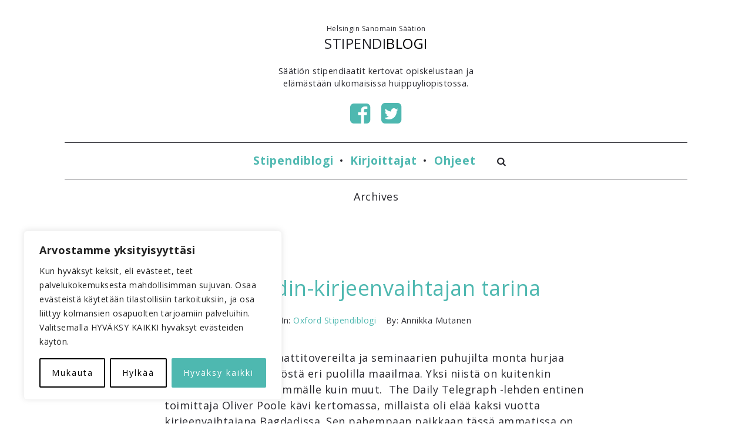

--- FILE ---
content_type: application/javascript; charset=UTF-8
request_url: https://www.stipendiblogi.fi/wp-content/themes/blogary/js/custom.theme.isotope.js?ver=1.5.7
body_size: 1779
content:
function ThemeIsotope(){
	var ux_ts = this;
	var theme_win = jQuery(window);
	
	//ts init
	this.init = function(){
		//ThemeIsotope: isotope list double width
		var _isotope_width4 = jQuery('.isotope .width4');
		if(_isotope_width4.length){
			ux_ts.isotopewidth4();
		}
		
		//ThemeIsotope: Portfolio #3D Flip Mouseover IE HACK
		var _container3d = jQuery('.container3d');
		if(_container3d.length){
			if((jQuery.browser.msie == true && parseInt(jQuery.browser.version) < 9)){
				ux_ts.flipcenterie();
				//ux_ts.flipie();
			}
		}
		
		//ThemeIsotope: Run isotope
		$allcontainer = jQuery('.container-fluid.main');
		
		//ThemeIsotope: Call isotope
		var _isotope = jQuery('.isotope');
		if(_isotope.length){
			ux_ts.callisotope();
		}
		
		//ThemeIsotope: isotope filter
		var _filters = jQuery('.filters');
		if(_filters.length){
			ux_ts.isotopefilters();
		}
		
		//win smartresize
		theme_win.smartresize(function(){
			ux_ts.refresh();
		}).resize();
		
		theme_win.load(function(){
			ux_ts.refresh();
		});
	}
	
	this.refresh = function(){
		var _isotope = jQuery('.isotope');
		if(_isotope.length){
			_isotope.each(function(index, element) {
				var _this = jQuery(this),
					image_size = jQuery(this).data('size');
				
				ux_ts.setWidths(image_size, _this);
				_this.isotope({
					masonry: {
						columnWidth: ux_ts.getUnitWidth(image_size, _this)
					}
				});
			})
		}
	}
	
	//ThemeIsotope: isotope list double width
	this.isotopewidth4 = function(){
		var _isotope_width4 = jQuery('.isotope .width4');
		_isotope_width4.each(function(index, element) {
			var width = jQuery(this).find('.fade_wrap').width();
			jQuery(this).find('img').width(width);
		});
	}
	
	//ThemeIsotope: isotope list responsive
	this.getUnitWidth = function(size, container){
		var width;
		switch(size){
			case 'medium':
				if (container.width() <= 320) {
					width = Math.floor(container.width() / 2);
				} else if (container.width() >= 321 && container.width() <= 480) {
					width = Math.floor(container.width() / 2);
				} else if (container.width() >= 481 && container.width() <= 768) {
					width = Math.floor(container.width() / 4);
				} else if (container.width() >= 769 && container.width() <= 979) {
					width = Math.floor(container.width() / 4);
				} else if (container.width() >= 980 && container.width() <= 1200) {
					width = Math.floor(container.width() / 8);
				} else if (container.width() >= 1201 && container.width() <= 1600) {
					width = Math.floor(container.width() / 8);
				} else if (container.width() >= 1601 && container.width() <= 1824) {
					width = Math.floor(container.width() / 10);
				} else if (container.width() >= 1825) {
					width = Math.floor(container.width() / 12);
				}
				
				if(container.is('.team-isotope')){
					if(container.width() <= 480){
						width = Math.floor(container.width() / 1);
					}else if(container.width() >= 481){
						width = Math.floor(container.width() / 3);
					}
				}
			break;
			
			case 'large':
				if (container.width() <= 320) {
					width = Math.floor(container.width() / 2);
				} else if (container.width() >= 321 && container.width() <= 480) {
					width = Math.floor(container.width() / 2);
				} else if (container.width() >= 481 && container.width() <= 768) {
					width = Math.floor(container.width() / 4);
				} else if (container.width() >= 769 && container.width() <= 979) {
					width = Math.floor(container.width() / 4);
				} else if (container.width() >= 980 && container.width() <= 1200) {
					width = Math.floor(container.width() / 6);
				} else if (container.width() >= 1201 && container.width() <= 1600) {
					width = Math.floor(container.width() / 6);
				} else if (container.width() >= 1601 && container.width() <= 1824) {
					width = Math.floor(container.width() / 10);
				} else if (container.width() >= 1825) {
					width = Math.floor(container.width() / 12);
				}
				
				if(container.is('.team-isotope')){
					if(container.width() <= 480){
						width = Math.floor(container.width() / 1);
					}else if(container.width() >= 481){
						width = Math.floor(container.width() / 2);
					}
				}
			break;
			
			case 'small':
				if (container.width() <= 320) {
					width = Math.floor(container.width() / 2);
				} else if (container.width() >= 321 && container.width() <= 480) {
					width = Math.floor(container.width() / 2);
				} else if (container.width() >= 481 && container.width() <= 768) {
					width = Math.floor(container.width() / 6);
				} else if (container.width() >= 769 && container.width() <= 979) {
					width = Math.floor(container.width() / 8);
				} else if (container.width() >= 980 && container.width() <= 1200) {
					width = Math.floor(container.width() / 12);
				} else if (container.width() >= 1201 && container.width() <= 1600) {
					width = Math.floor(container.width() / 10);
				} else if (container.width() >= 1601 && container.width() <= 1824) {
					width = Math.floor(container.width() / 10);
				} else if (container.width() >= 1825) {
					width = Math.floor(container.width() / 12);
				}
				if(container.is('.team-isotope')){
					if(container.width() <= 480){
						width = Math.floor(container.width() / 1);
					}else if(container.width() >= 481){
						width = Math.floor(container.width() / 4);
					}
				}
			break;
			
			case 'brick':
				if (container.width() > 1440) {
					width = Math.floor(container.width() / 7);
				} else if (container.width() > 1365) {
					width = Math.floor(container.width() / 4);
				} else if (container.width() > 1279) {
					width = Math.floor(container.width() / 4);
				} else if (container.width() > 1023) {
					width = Math.floor(container.width() / 4);
				} else if (container.width() > 767) {
					width = Math.floor(container.width() / 3);
				} else if (container.width() > 479) {
					width = Math.floor(container.width() / 2);
				} else {
					width = Math.floor(container.width() / 1);
				}
			break;
		}
		return width;
	}
	
	this.setWidths = function(size,container){
		var unitWidth = ux_ts.getUnitWidth(size,container) - 0;
		container.children(":not(.width2)").css({
			width: unitWidth
		});
		
		if (container.width() <= 480) {
			container.children(".width2").css({
				width: unitWidth * 1
			});
			container.children(".width4").css({
				width: unitWidth * 2
			});
			container.children(".width6").css({
				width: unitWidth * 2
			});
			container.children(".width8").css({
				width: unitWidth * 2
			});
			
			//brick
			container.children(".width-and-small").css({ width: unitWidth * 1, height: unitWidth * 1 });
			container.children(".width-and-big").css({ width: unitWidth * 1, height: unitWidth * 1 });
			container.children(".width-and-long").css({ width: unitWidth * 1, height: unitWidth / 2 });
			container.children(".width-and-height").css({ width: unitWidth * 1, height: unitWidth * 2 });
		}
		if (container.width() >= 481) {
			container.children(".width8").css({
				width: unitWidth * 8
			});
			container.children(".width6").css({
				width: unitWidth * 6
			});
			container.children(".width4").css({
				width: unitWidth * 4
			});
			container.children(".width2").css({
				width: unitWidth * 2
			});
			
			if(container.is('.team-isotope')){
				container.children(".width2").css({
					width: unitWidth * 1
				});
			}
			
			//brick --- thumb small
			container.children(".width-and-small").css({ width: unitWidth * 1, height: unitWidth * 1 });
			container.find(".width-and-small img").css({ width: unitWidth * 1 });
			
			//brick --- thumb big
			container.children(".width-and-big").css({ width: unitWidth * 2, height: unitWidth * 2 });
			container.find(".width-and-big img").css({ width: unitWidth * 2, });
			
			//brick --- thumb long
			container.children(".width-and-long").css({ width: unitWidth * 2, height: unitWidth * 1 });
			container.find(".width-and-long img").css({ width: unitWidth * 2 });
			
			//brick --- thumb height
			container.children(".width-and-height").css({ width: unitWidth * 1, height: unitWidth * 2 });
			container.find(".width-and-height img").css({ width: unitWidth * 1 });
			
			//brick set height
			if(size == 'brick'){
				container.children().each(function(){
					var _this = jQuery(this);
					var _this_height = jQuery(this).height();
					
					if(Math.floor(_this.find('img').height()) < Math.floor(_this_height)){
						_this.find('img').css({
							width: 'auto',
							height: _this_height
						});
					}
				});
			}
			
		} else {
			container.children(".width2").css({
				width: unitWidth
			});
		}
	}
	
	//ThemeIsotope: Call isotope
	this.callisotope = function(){
		var _isotope = jQuery('.isotope');
		
		_isotope.each(function(index, element) {
			var _this = jQuery(this);
			var image_size = _this.data('size');
			
			
			if(image_size != 'brick'){
				ux_ts.setWidths(image_size, _this);
			}
				
			_this.imagesLoaded(function(){
				if(_this.is('.masonry')){
					_this.isotope({
						animationEngine : 'css',
						//resizable: false,
						masonry: {
							columnWidth: ux_ts.getUnitWidth(image_size, _this)
						}
					});
				}else if(_this.is('.grid_list')){
					_this.isotope({
						layoutMode : 'fitRows',
						animationEngine : 'css',
						//resizable: false,
						masonry: {
							columnWidth: ux_ts.getUnitWidth(image_size, _this)
						}
					});
				}
			});
			
			_this.addClass('isotope_fade');
			_this.siblings('#isotope-load').fadeOut(300);
		});
	}
	
	//ThemeIsotope: isotope filter
	this.isotopefilters = function(){
		var _filters = jQuery('.filters');
		_filters.delegate('a', 'click', function() {
			$container = jQuery(this).parent().parent().parent().next().find('.isotope');
			jQuery(this).parent().parent().find('li').removeClass('active');
			jQuery(this).parent().addClass('active');
			var selector = jQuery(this).attr('data-filter');
			$container.isotope({
				filter: selector
			});
			return false;
		});

		if( _filters.find('.filter-floating-triggle').length ){

			_filters.find('ul').contents().filter(function() {
				return this.nodeType === 3;
			}).remove();

		}
	}
	
	//ThemeIsotope: Portfolio #3D Flip Mouseover IE HACK
	/*this.flipie = function(){
		var _card = jQuery('.card');
		var _container3d = jQuery('.container3d');
		_card.live("mouseenter", function(e){
			e.preventDefault();
			jQuery(this).find('.front').stop().animate({"opacity": 0}, 300);
			jQuery(this).find('.back').stop().animate({"opacity": 1}, 300).css( { 'z-index' : 100,'display':'block'});	
		});  
	
		_container3d.live("mouseleave", function(e){
			e.preventDefault();
			var $this = jQuery(this);
				$this.find('.back').stop().css( { 'opacity' : 0, 'z-index' : 0});
				$this.find('.front').stop().animate({"opacity": 1}, 300);
		});
	
		jQuery('div.container3d .card .face.back').css( { 'display' : 'none'});
	}	*/
	//Flip centered IE8 hack
	this.flipcenterie = function(){
		var _flipback = jQuery('.flip_wrap_back_con');
		_flipback.each(function(){
			var 
			flipTitHeight  = jQuery(this).find('h2').height(),
			flipMarginTop  = -((flipTitHeight + 60 )/2);
			
			jQuery(this).css({'margin-top':+flipMarginTop,'left':'0' });
		});
	}
}

--- FILE ---
content_type: application/javascript; charset=UTF-8
request_url: https://www.stipendiblogi.fi/wp-content/themes/blogary/js/custom.theme.js?ver=1.0.0
body_size: 4947
content:
(function($){

    "use strict";
	
	var themeData = [];
	var parallaxImages = [];
	
	//window
	themeData.win                   = $(window);
	themeData.winHeight             = themeData.win.height();
	themeData.winScrollTop          = themeData.win.scrollTop();
	themeData.winHash               = window.location.hash.replace('#', '');
	
	//document
	themeData.doc                   = $(document);
	themeData.docHeight             = themeData.doc.height();
	
	//ID A~Z
	themeData.backTop               = $('#back-top');
	themeData.header                = $('#header');
	themeData.HotWrap               = $('#top-hot');

	themeData.jplayer               = $('#jquery_jplayer');
	themeData.headerInn             = $('#header-inn');
	themeData.logo                  = $('#logo');
	themeData.mobileHeaderMeta      = $('#mobile-header-meta');
	themeData.navi                  = $('#navi');
	themeData.naviMenu              = $('#navi .menu');
	themeData.container             = $('#wrap');
	themeData.bodyWrap              = $('#wrap-outer');
	themeData.searchOpen            = $('#search-top-btn');
	themeData.searchOverlay         = $('#search-overlay');
	themeData.searchClose           = $('#search-overlay-close');
	themeData.searchResult          = $('#search-result');
	themeData.toparea               = $('#top-area');
	
	//tag
	themeData.body                  = $('body');
	
	//tag class
	themeData.uxResponsive          = $('body.responsive-ux');
	themeData.headerNaviMenu        = themeData.header.find('#navi ul.menu');
	
	//class
	themeData.audioUnit             = $('.audio-unit');
	themeData.flexDirectionNav      = $('.flex-direction-nav');
	themeData.galleryWrapSlider     = $('.gallery-wrap-slider');
	themeData.lightbox              = $('.lightbox');
	themeData.lightboxParent        = $('.lightbox-parent');
	themeData.Menu                  = $('.menu');
	themeData.pagenumsDefault       = $('.pagenums-default');
	themeData.pageLoading           = $('.page-loading');
	themeData.siteLoading           = $('.site-loading');
	themeData.tooltip               = $('.tool-tip');
	themeData.gallerycarousel       = $('.blog-gallery-carousel');
	themeData.blurFrontImage        = $('.top-hot-img-wrap');
	themeData.blurBgImage           = $('.top-hot-blur-img-wrap');
	themeData.footerWidget          = $('.footer-widget .widget-container');
	themeData.searchForm            = $('.search-overlay-form');
	
	themeData.videoFace             = $('.blog-unit-img-wrap');
	themeData.videoOverlay          = $('.video-overlay');
	
	themeData.blogPagenumsTwitter   = $('.blog-list .pagenums.page_twitter a, .magzine-list .pagenums.page_twitter a');
	themeData.blogPagenumsSelect    = $('.blog-list .pagenums .select_pagination, .magzine-list .pagenums .select_pagination');
	
	//define
	themeData.globalFootHeight      = 0;
	
	//condition
	themeData.isResponsive = function(){
		if(themeData.uxResponsive.length){
			return true;
		}else{
			return false;
		}
	}
	
	if( themeData.headerNaviMenu.find('> li').length > 7 ){
		var switchWidth = 979;
	}else{
		var switchWidth = 769;
	}
	
	themeData.isMobile = function(){
		if(/Android|webOS|iPhone|iPad|iPod|BlackBerry|IEMobile|Opera Mini/i.test(navigator.userAgent) || themeData.win.width() < switchWidth){
			return true; 
		}else{
			return false;
		}
	}
	
	
	//function
	themeData.fnToparea  = function(){
		themeData.toparea.find('.top-unit').each(function(){
			$(this).hover(function(){
				if(!$(this).hasClass('top-unit-focus')){
					$(this).addClass('top-unit-focus');
					$(this).siblings('.top-unit').removeClass('top-unit-focus');
				} else {

				}
			});
		});
	}

	//Search show
	themeData.fnSerchShow = function(){

		themeData.searchOverlay.css('height',themeData.winHeight);

		themeData.searchOpen.click(function(){
			if(!themeData.searchOverlay.hasClass('search-fadein')){
				themeData.searchOverlay.addClass('search-fadein');
				$('body,html').addClass('no-scroll').css('height',themeData.winHeight);
				$('.search-overlay-input-text').focus();
			}
		});
		themeData.searchClose.click(function(){
			if(themeData.searchOverlay.hasClass('search-fadein')){
				themeData.searchOverlay.removeClass('search-fadein');
				$('body,html').removeClass('no-scroll').css('height','auto');
			}
		});
	}
	
	//Search form
	themeData.fnSearchForm = function(){
		themeData.searchForm.submit(function(event){
			var search_result = themeData.searchForm.find('input[name=\"s\"]');
			var search_loading = jQuery('<div id="search-loading"><div class="loading-transform"><div class="spinner"></div></div></div>');
			
			event.preventDefault();
			themeData.searchResult.html(search_loading);
			var data = {
				'keywords' : search_result.val(),
				'paged'    : 1
			}
			
			$.post(AJAX_M, {
				'mode': 'search-list',
				'data': data
			}).done(function(content){
				var content = jQuery(content);
				themeData.searchResult.html(content);
				themeData.fnSearchPaged(search_result.val(), search_loading);
				
			});
		});
	}
	
	//Search form paged
	themeData.fnSearchPaged = function(keywords, loading){
		var load_more = themeData.searchResult.find('a.tw-style-a');
		if(load_more.length){
			load_more.click(function(){
				var paged = jQuery(this).attr('data-paged');
				
				jQuery(this).parent().remove();
				themeData.searchResult.append(loading);
				
				var data = {
					'keywords' : keywords,
					'paged'    : paged
				}
				
				$.post(AJAX_M, {
					'mode': 'search-list',
					'data': data
				}).done(function(content){
					var content = jQuery(content);
					themeData.searchResult.append(content);
					themeData.searchResult.find('#search-loading').remove();
					themeData.fnSearchPaged(keywords, loading);
					
				});
			});
		}
	}

	//cover auto height
	themeData.fnCoverAutoHeigh = function(){
		themeData.HotWrap.css('height',themeData.winHeight);
	}


	//gallery carousel function
	themeData.fnGalleryCarousel = function(){
		themeData.gallerycarousel.each(function(){
			var gallery_item = $(this),
			    gallery_item_list = $(this).find('ul'),
			    gallery_item_list_li = $(this).find('li'),
			    gallery_item_list_prev = $(this).find('.prev'),
			    gallery_item_list_next = $(this).find('.next'),
			    firstChildImg = gallery_item.find("li:first-child img"),
			    gallery_item_images = gallery_item_list_li.find('img'),
			    gallery_item_div = $(this).find('.caroufredsel_wrapper');

		    firstChildImg.imagesLoaded(function(){ 
		    	gallery_item_list.carouFredSel({
					responsive : true,
					width      : '100%',
					items      : 2,
					scroll     : 2,
					prev       : function() { return gallery_item_list_prev},
					next       : function() { return gallery_item_list_next},
					auto       : false
				});

				var 
				imagesHeight = gallery_item_images.height();
				gallery_item.css('height',imagesHeight);
				gallery_item_list.css('height',imagesHeight);
				gallery_item_div.css('height',imagesHeight);

				gallery_item.addClass('carousel-fadeIn');

				
			});	
		});

	}
	
	
	//audio player function
	themeData.fnJplayerCall = function(){
		if(themeData.jplayer.length){
			themeData.jplayer.jPlayer({
				ready: function(){
					$(this).jPlayer("setMedia", {
						mp3:""
					});
				},
				swfPath: JS_PATH,
				supplied: "mp3",
				wmode: "window"
			});
			
			themeData.audioPlayClick(themeData.body);
			themeData.audioPauseClick(themeData.body);
			
		}
	}
	
	//call player play
	themeData.audioPlayClick = function(container){
		container.find('.pause').click(function(){
			var thisID = $(this).attr("id");
			container.find('.audiobutton').removeClass('play').addClass('pause');
			$(this).removeClass('pause').addClass('play');
			themeData.jplayer.jPlayer("setMedia", {
				mp3: $(this).attr("rel")
			});
			themeData.jplayer.jPlayer("play");
			themeData.jplayer.bind($.jPlayer.event.ended, function(event) {
				$('#'+thisID).removeClass('play').addClass('pause');
			});
			themeData.audioPauseClick(container);
			themeData.audioPlayClick(container);
		})
	}
	
	//call player pause
	themeData.audioPauseClick = function(container){
		container.find('.play').click(function(){
			$(this).removeClass('play').addClass('pause');
			themeData.jplayer.jPlayer("stop");
			themeData.audioPlayClick(container);
		})
	}
	
	//Gallery post slider
    themeData.fnGalleryPostSlider = function(){
    	var _this = themeData.galleryWrapSlider,
    	    _this_speed = _this.find('.flexslider').data('speed'),
			_this_animation = _this.find('.flexslider').data('animation');

    	_this.find('.flexslider').flexslider({
    		animation: '' + _this_animation + '', //String: Select your animation type, "fade" or "slide"
			animationLoop: true,
			animationSpeed: 900,
			slideshow: true, 
			smoothHeight: true,  
			controlNav: false, //Dot Nav
			directionNav: true,  // Next\Prev Nav
			touch: true, 
			slideshowSpeed: _this_speed * 1000 
    	});
    }
	
	//page loading event
	themeData.fnPageLoadingEvent = function(el){
		var _url = el.attr('href');
		if(_url){
			themeData.pageLoading.fadeIn(300, function(){
				themeData.pageLoading.animate({opacity: 1}, 300, function(){
					themeData.pageLoading.addClass('visible');
				});
				setTimeout(function(){
					window.location.href = _url;
				}, 300);
			});
		}
	}
	
	//mobile menu
	themeData.fnMobileMenu = function(){

		if(!themeData.header.length) return;

		if(Modernizr.touch) {
			themeData.body.addClass('ux-mobile');
			themeData.navi.css('max-height',themeData.winHeight - 60);
		} else {

			if(themeData.win.width() > switchWidth) {
				themeData.body.removeClass('ux-mobile');
				themeData.navi.css('max-height','none');
			} else {
				themeData.body.addClass('ux-mobile');
				themeData.navi.css('max-height',themeData.winHeight - 60);
			}

			themeData.win.resize(function(){
				if(themeData.win.width() > switchWidth) {
					themeData.body.removeClass('ux-mobile');
				} else {
					themeData.body.addClass('ux-mobile');
				}
			});
		}

		$('#advanced_menu_toggle').click(function () {
			if (themeData.navi.is(":visible")) {
				themeData.navi.slideUp()
			} else {
				themeData.navi.slideDown()
			}
			return false;
		});	
		$('.ux-mobile #navi a').click(function(){
			if (themeData.navi.is(":visible")) {
				themeData.navi.slideUp()
			}
		});
	}
	
	//video face
	themeData.fnVideoFace = function(arrayVideo){
		arrayVideo.each(function(){
			var videoFace = [];
			var videoOverlay = [];
			
			videoFace.item = $(this);
			videoFace.playBtn = videoFace.item.find('.blog-unit-video-play');
			videoFace.videoWrap = videoFace.item.find('.video-wrap');
			videoFace.videoIframe = videoFace.videoWrap.find('iframe');
			
			videoOverlay.item = themeData.videoOverlay;
			videoOverlay.videoWrap = videoOverlay.item.find('.video-wrap');
			videoOverlay.close = videoOverlay.item.find('.video-close');
			
			videoFace.playBtn.click(function(){
				var src = videoFace.videoIframe.attr('src').replace('autoplay=0', 'autoplay=1');
				videoFace.videoIframe.attr('src', src);
				videoOverlay.close.before(videoFace.videoWrap.removeClass('hidden').attr('style', 'height:100%;padding-bottom:0px;'));
				videoOverlay.item.addClass('video-slidedown');
				
				return false;
			});
			
			videoOverlay.close.click(function(){
				videoOverlay.item.removeClass('video-slidedown');
				videoOverlay.item.find('.video-wrap').remove();
			});
		});
	}
	
	//Module Load Ajax
	themeData.fnModuleLoad = function(data, container){
		$.post(AJAX_M, {
			'mode': 'module',
			'data': data
		}).done(function(content){
			var newElems = $(content); 
			switch(data['mode']){
				case 'pagenums': 
					var this_pagenums = container.find('a[data-post=\"'+data["module_post"]+'\"][data-paged=\"'+data["paged"]+'\"]');
					this_pagenums.text(data["paged"]);
					$('html,body').animate({
						scrollTop: container.parent().offset().top - 80
					},
					1000); 

					container.parent().find('section').remove();
					container.before(newElems);
				break;
				case 'twitter': 
					var this_twitter = container.find('a[data-post=\"'+data["module_post"]+'\"]');
					this_twitter.attr('data-paged',Number(data['paged']) + 1).text('...').removeClass('tw-style-loading');
					if(data['paged'] == this_twitter.data('count')){
						this_twitter.fadeOut(300);
						this_twitter.parent('.page_twitter').css('margin-top','0');
					}

					container.before(newElems);
				break;
			}
			
			//Fadein theitems of next page 
			newElems.animate({opacity:1}, 1000); 
			
			//gallery
			themeData.gallerycarousel = $('.blog-gallery-carousel');
			if(themeData.gallerycarousel.length){
				themeData.fnGalleryCarousel();
			}

			//Audio player
			themeData.fnJplayerCall();
			themeData.jplayer.jPlayer("stop");
			themeData.audioPlayClick(newElems);
			themeData.audioPauseClick(newElems);
			
			if(newElems.find('.blog-unit-img-wrap').length){
				themeData.fnVideoFace(newElems.find('.blog-unit-img-wrap'));
			}
		});
	}
	
	//Pagenums Click
	themeData.fnPagenums = function(paged){
		var page = [];
		
		page.item = paged;
		page.moduleID = page.item.data('module');
		page.modulePost = page.item.data('post');
		page.postID = page.item.data('postid');
		page.paged = page.item.data('paged');
		
		paged.click(function(){
			page.item.parent().find('.select_pagination').removeClass('current');
			page.item.addClass('current').text('Loading');
			
			var ajax_data = {
				'module_id'   : page.moduleID,
				'module_post' : page.modulePost,
				'paged'       : page.paged,
				'post_id'     : page.postID,
				'mode'        : 'pagenums'
			}
			
			themeData.fnModuleLoad(ajax_data, page.item.parents('.pagenums'));
			return false;
		});
	}
	
	//document ready
	themeData.doc.ready(function(){ 
		
		//call mobile menu
		if(themeData.isResponsive()){
			
			themeData.fnMobileMenu();
		}
		
		//Call Lightbox 
		if(themeData.lightbox.length){
			themeData.lightbox.magnificPopup({
				type:'image',
				removalDelay: 500,
				mainClass: 'mfp-with-zoom mfp-img-mobile'
			});
		}
		
		if(themeData.lightboxParent.length){
			themeData.lightboxParent.each(function(){
				$(this).magnificPopup({
					delegate: 'a.lightbox-item',
					type: 'image',
					preload: [1,3],
					removalDelay: 300,
					mainClass: 'mfp-fade mfp-img-mobile',
			        gallery: { enabled: true }
				});
			});
		}
		
		//Call Tip
		if(themeData.tooltip.length){
			themeData.tooltip.tooltip();
		}
		
		// Back top 
		if(themeData.backTop.length){
			themeData.backTop.on({'touchstart click': function(){ 
				$('html, body').animate({scrollTop:0}, 1200);
			}});
		}
		
		//Pagenumber re-layout
		if(themeData.pagenumsDefault.length) {
			themeData.pagenumsDefault.each(function(){
				if($(this).find('.prev').length && $(this).find('.next').length){
					$(this).find('.next').after($(this).find('.prev'));
				}
			});
		}
		
		//Call audio player
		if(themeData.audioUnit.length > 0){
			themeData.fnJplayerCall();
		}
		
		
		//Call gallery post slider
		if(themeData.galleryWrapSlider.length){
			if(themeData.galleryWrapSlider.find('.flexslider').length) {
				themeData.fnGalleryPostSlider();
			}
		}
		
		//Site Loading
		if(themeData.siteLoading.length){
			$("html, body").css({height: themeData.winHeight});
	
			themeData.win.load(function(){
				themeData.siteLoading.animate({opacity: 0}, 300, function(){
					themeData.siteLoading.addClass('visible');
				});
	
				$("html, body").css({height: "auto"});
			});
		}
		
		//call video popup
		if(themeData.videoFace.length){
			themeData.fnVideoFace(themeData.videoFace);
		}
		
		//twitter style
		if(themeData.blogPagenumsTwitter.length){
			themeData.blogPagenumsTwitter.each(function(){
				var twitterLink = [];
				
				twitterLink.item = $(this);
				twitterLink.moduleID = twitterLink.item.data('module');
				twitterLink.modulePost = twitterLink.item.data('post');
				twitterLink.postID = twitterLink.item.data('postid');
				twitterLink.paged = twitterLink.item.data('paged');
				
				twitterLink.item.click(function(){
					twitterLink.item.html('<span>Loading...</span>');
					
					twitterLink.item.addClass('tw-style-loading');
					twitterLink.paged = twitterLink.item.attr('data-paged');

					var ajax_data = {
						'module_id'   : twitterLink.moduleID,
						'module_post' : twitterLink.modulePost,
						'post_id'     : twitterLink.postID,
						'paged'       : twitterLink.paged,
						'mode'        : 'twitter'
					}
					
					themeData.fnModuleLoad(ajax_data, twitterLink.item.parents('.pagenums'));
					return false;
				});
			})
			
		}
		
		//Pagenums Click
		if(themeData.blogPagenumsSelect.length){
			themeData.blogPagenumsSelect.each(function(){
				themeData.fnPagenums($(this));
			})
		}
		
		//footer Widget
		if(themeData.footerWidget.length){
			if(themeData.footerWidget.length >= 2){
				themeData.footerWidget.addClass('span6');
			}
			
			themeData.footerWidget.each(function(index){
				if(index >= 2){
					$(this).remove();
				}
            });
		}
		
		//Page Loading
		if(themeData.pageLoading.length){
			if(!Modernizr.touch){
	
				//sidebar menu
				$('#navi ul.menu li:not(.anchor-in-current-page) a').click(function(){
					if(!$(this).parent().hasClass('current-menu-anchor')){
						themeData.fnPageLoadingEvent($(this));
						return false;
					}
				});
			
				//all search form
				$('.search_top_form_text').parents('form').submit(function(){
					$("html, body").css({height:themeData.winHeight, overflow:"hidden"});
					themeData.pageLoading.fadeIn(300, function(){
						themeData.pageLoading.addClass('visible');
					});
				});
			
				//Logo
				$('#logo a').click(function(){
					themeData.fnPageLoadingEvent($(this));
					return false;
				});
	
				//WPML
				if($('.wpml-language-flags').length) {
					$('.wpml-language-flags a').click(function(){
						themeData.fnPageLoadingEvent($(this));
						return false;
					});
				}
	
				//post navi
				$('.post-navi a,.page-numbers').click(function(){
					themeData.fnPageLoadingEvent($(this));
					return false;
				});
			
				//archive unit
				$('.blog-unit-tit a,.blog-unit-meta a').click(function(){
					themeData.fnPageLoadingEvent($(this));
					return false;
				});
			
				//main title
				$('#main-title a').click(function(){
					themeData.fnPageLoadingEvent($(this));
					return false;
				});
			
				//sidebar widget
				$('.widget_archive a, .widget_recent_entries a, .widget_search a, .widget_pages a, .widget_nav_menu a, .widget_tag_cloud a, .widget_calendar a, .widget_text a, .widget_meta a, .widget_categories a, .widget_recent_comments a, .widget_tag_cloud a').click(function(){
					themeData.fnPageLoadingEvent($(this));
					return false;
				});
			
				/** Module*/
				$('.moudle .iterlock-caption a, .moudle .tab-content a, .moudle .accordion-inner a, .moudle .blog-item a, .moudle .isotope a, .moudle .ux-btn, .moudle .post-carousel-item a, .moudle .caroufredsel_wrapper:not(.portfolio-caroufredsel) a').click(function(){
					if($(this).is('.lightbox')||$(this).is('.tw-style-a')||$(this).is('.lightbox-item')){}else if($(this).is('.liquid_list_image')){}else if($(this).is('.ajax-permalink')){}else{
						themeData.fnPageLoadingEvent($(this));
						return false;
					}
				});
	
				//Porfolio template
				$('.related-post-unit a,.tags-wrap a').click(function(){	
					themeData.fnPageLoadingEvent($(this));
					return false;
				});
		
				//Woocommerce
				$('.prouduct-item-a').click(function(){	
					themeData.fnPageLoadingEvent($(this));
					return false;
				});
		
				}
		
			$("html, body").css({height: themeData.winHeight});
		
			themeData.win.load(function(){
				themeData.pageLoading.removeClass('visible');
				$("html, body").css({height: "auto"});
			});
			
		}
	});
	
	//win load
	themeData.win.load(function(){
		
		//Isotope call
		var ux_ts = new ThemeIsotope;
		ux_ts.init();

		if(!themeData.isMobile()) {

			var menu_offset_top = $('#header-inn-main').offset().top - 50; 

			themeData.win.bind('scroll', function() {
				if (themeData.win.scrollTop() > menu_offset_top) {
					themeData.headerInn.addClass('fixed-top');
				}
				else {
					themeData.headerInn.removeClass('fixed-top');
				}
	    	});
	    	if (themeData.win.scrollTop() > menu_offset_top) {
				themeData.headerInn.addClass('fixed-top');
			}
			else {
				themeData.headerInn.removeClass('fixed-top');
			}
	    }	

		if(themeData.gallerycarousel.length){
			themeData.fnGalleryCarousel();
			themeData.win.on("debouncedresize", themeData.fnGalleryCarousel);
		}
		if(themeData.HotWrap.hasClass('top-hot-height-auto')) {
			themeData.fnCoverAutoHeigh();
			themeData.win.on("debouncedresize", themeData.fnCoverAutoHeigh);
		}

		if(themeData.searchOverlay.length){
			themeData.fnSerchShow();
		}
		
		if(themeData.searchForm.length){
			themeData.fnSearchForm();
		}

		$("body").removeClass("preload");

		themeData.fnToparea();
		
	});
	
	
	//win resize
	themeData.win.resize(function(){});
	
})(jQuery);